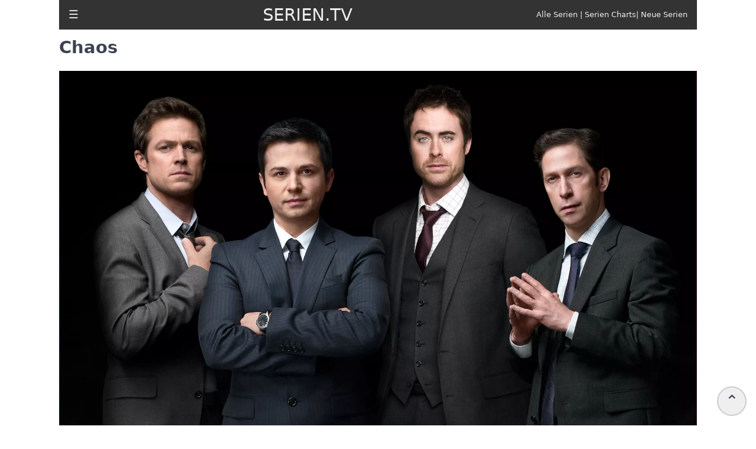

--- FILE ---
content_type: text/html; charset=utf-8
request_url: https://serien.tv/chaos.html
body_size: 6378
content:
<!doctype html><html ⚡ lang="de"><head><meta charset="utf-8"><meta name="viewport" content="width=device-width"><link rel="preconnect" href="https://cdn.ampproject.org/"><link rel="canonical" href="https://serien.tv/chaos.html"><title>Chaos | SERIEN.TV</title><meta name="description" content="Alles zur Serie Chaos wie Episodenliste, Inhalt, Schauspieler, Synchronsprecher & viel mehr. Hol Dir hier alle Infos zu Chaos kostenlos."><meta name="robots" content="index,follow,max-image-preview:large,max-snippet:-1,max-video-preview:-1"/><link rel="preload" as="script" href="https://cdn.ampproject.org/v0.js"><link rel="preload" as="script" href="https://cdn.ampproject.org/v0/amp-sidebar-0.1.js"><link rel="preload" as="script" href="https://cdn.ampproject.org/v0/amp-youtube-0.1.js"><link rel="preload" as="image" href="https://serien.tv/s/chaos.webp" imagesrcset="https://serien.tv/s/chaos.webp 2000w,https://serien.tv/ss/chaos.webp 640w, https://serien.tv/sss/chaos.webp 320w"><script type="application/ld+json">{"@context":"https://schema.org","@type":"TVSeries","name":"Chaos","description":"Alles zur Serie Chaos wie Episodenliste, Inhalt, Schauspieler, Synchronsprecher & viel mehr. Hol Dir hier alle Infos zu Chaos kostenlos.","image":["//serien.tv/s/chaos.webp","//serien.tv/ss/chaos.webp","//serien.tv/sss/chaos.webp"],"numberOfSeasons":"1","containsSeason":[{"@type":"TVSeason","name":"Chaos - Staffel 1","description":"Das ist die 1. Staffel von 1 Staffeln der Serie Chaos. Alle Infos, Trailer und Episodenguides findest Du aktuell nur bei SERIEN.TV!","seasonNumber":"1"}],"productionCompany":[{"@type":"Organization","name":"Rat TV"},{"@type":"Organization","name":"Chaos Series Productions"},{"@type":"Organization","name":"Certified Pulp"},{"@type":"Organization","name":"20th Century Fox Television"}]}</script><script async src="https://cdn.ampproject.org/v0.js"></script><script async custom-element="amp-sidebar" src="https://cdn.ampproject.org/v0/amp-sidebar-0.1.js"></script><link rel="apple-touch-icon" href="https://serien.tv/i/apple-touch-icon.png"><link rel="shortcut icon" href="https://serien.tv/i/favicon.ico" type="image/vnd.microsoft.icon"><link rel="shortcut icon" sizes="196x196" href="https://serien.tv/i/apple-touch-icon-180x180.png"><link rel="apple-touch-icon" href="https://serien.tv/i/apple-touch-icon.png"><style amp-custom>@media screen and (max-width:600px) {body {font-size:calc(0.95em + 1vmin);}h1, h2, h3, h4 {line-height:3rem;}#trailer {height:248px;width:313px;}#heroshows strong {font-size:2rem;}.folt {clear:both;margin-top:2rem;}.headerbar {font-size:0.75em;font-weight:bold;}.hamburger2 {display:none;}.hamburger {display:block;margin-left:1rem;}.desktopmenu {display:none;}.zlist {margin:0;padding:0;line-height:3rem;}article {margin:4rem 1rem 0 1rem;line-height:1.8rem;}figure {position:relative;margin:0 0 1rem 0;}figcaption {position:absolute;bottom:0;left:0;right:0;padding:0.2rem;background:rgba(0,0,0,0.6);max-height:30%;color:#fff;font-size:1rem;text-align:center;}#sidebar1 {width:250px;padding:var(--space-2);background-color:#111;}#sidebar1 ul {margin:0;padding:1rem;list-style-type:none;}#sidebar1 a {text-decoration:none;text-transform:uppercase;font-size:1.5rem;line-height:5rem;color:#eee;}.fakten {display:grid;grid-template-columns:1fr 1fr;gap:0.5rem;}#footer {border-top:1px solid #aaa;padding:1rem;}}@media screen and (min-width:600px) {h1, h2, h3, h4 {line-height:2rem;}.rr5 {margin-right:1.8rem;}.panel {display:flex;flex-direction:row;flex-wrap:wrap;border-collapse:collapse;width:100%;}.cell {width:212px;min-width:212px;padding:1px;}.tcell {width:355px;min-width:355px;max-width:355px;padding:1px;}.tcell figcaption {font-size:1rem;padding:1rem;}.tcell figure {margin:0 0 1rem 0;}.hamburger2 {display:block;margin-left:1rem;}.hamburger {display:none;}.zlist {column-count:2;column-rule-color:#333;column-rule-width:1px;column-rule-style:dotted;}figure {position:relative;margin:0 0 5rem 0;}figcaption {position:absolute;bottom:0;left:0;right:0;padding:2rem;background:rgba(0,0,0,0.6);font-size:smaller;max-height:30%;color:#fff;font-size:2rem;}.fakten {display:grid;grid-template-columns:1fr 1fr;gap:0.5rem;}#footer {border-top:1px solid #aaa;padding-top:1rem;}}body {color:#3b4351;font-family:-apple-system, system-ui, BlinkMacSystemFont, "Segoe UI", Roboto, "Helvetica Neue", sans-serif;font-size:calc(0.75em + 1vmin);line-height:1.5rem;text-rendering:optimizeLegibility;}/*a {white-space:nowrap;}*/.lh2 {line-height:2rem;}.mr1 {margin-right:1rem;}.mt4 {margin-top:4rem;}.mb2 {margin-top:1rem;margin-bottom:2rem;}.lh2 {line-height:2rem;}.fr {float:right;}.f7 {font-size:0.7em;}.f9 {font-size:0.9em;}.fol {border-bottom:1px solid #ccc;margin-bottom:1rem;}.fol:nth-child(2n+1) {padding:0.2rem;background-color:#eee;}.folt {margin:1rem 0 1rem 0;}.headerbar {height:50px;background-color:#333;position:fixed;z-index:999;top:0;width:100%;color:#eee;display:flex;align-items:center;max-width:1080px;}.body-container, .footer-container {max-width:1080px;margin:0 auto;}.zlist {list-style-type:none;line-height:2rem;}.headerbar a {text-decoration:none;color:#eee;margin:auto;}.headerbar a:link {color:#eee;}.headerbar a:visited {color:#eee;}.headerbar a:hover {color:#eee;}.headerbar a:active {color:#eee;}.site-name {font-size:1.8rem;margin:auto;}.hamburger {font-size:2em;}article {margin-top:4rem;}.desktopmenu {float:right;margin-right:1rem;font-size:0.8rem;}.spacer {width:100vw;max-width:700px;height:10vh;background-color:var(--color-secondary);}.grau {color:#3b4351;}.tc {text-decoration:none;}hiddenTop {position:absolute;top:0;visibility:hidden;}.hand {cursor:pointer;}.scrollToTop {color:var(--color-text-light);font-size:1.4em;box-shadow:var(--box-shadow-1);width:50px;height:50px;border-radius:50%;border:2px solid #ccc;outline:none;z-index:999;bottom:1rem;right:1rem;position:fixed;opacity:1;cursor:hand;}</style><style amp-boilerplate>body{-webkit-animation:-amp-start 8s steps(1,end) 0s 1 normal both;-moz-animation:-amp-start 8s steps(1,end) 0s 1 normal both;-ms-animation:-amp-start 8s steps(1,end) 0s 1 normal both;animation:-amp-start 8s steps(1,end) 0s 1 normal both}@-webkit-keyframes -amp-start{from{visibility:hidden}to{visibility:visible}}@-moz-keyframes -amp-start{from{visibility:hidden}to{visibility:visible}}@-ms-keyframes -amp-start{from{visibility:hidden}to{visibility:visible}}@-o-keyframes -amp-start{from{visibility:hidden}to{visibility:visible}}@keyframes -amp-start{from{visibility:hidden}to{visibility:visible}}</style><noscript><style amp-boilerplate>body{-webkit-animation:none;-moz-animation:none;-ms-animation:none;animation:none}</style></noscript></head><body><div class="hiddenTop" id="topOfPage"></div><button id="scrollToTopButton" class="scrollToTop" on="tap:topOfPage.scrollTo()">⌃</button><div class="body-container"><header class="headerbar"><div role="button" tabindex="0" class="hamburger2"><a href="/">☰</a></div><div role="button" on="tap:sidebar1.toggle" tabindex="0" class="hamburger">☰</div><div class="site-name"><a href="/">SERIEN.TV</a></div><div class="desktopmenu"><a href="/serien-az.html">Alle Serien</a> | <a href="/serien-charts.html">Serien Charts</a>| <a href="/serien-neu.html">Neue Serien</a></div></header><amp-sidebar id="sidebar1" layout="nodisplay" side="left"><ul class="sidebar"><li><a href="/">Startseite</a></li><li><a href="/serien-az.html">Alle Serien</a></li><li><a href="/serien-charts.html">Serien Charts</a></li><li><a href="/serien-neu.html">Neue Serien</a></li><li><a href="/impressum.html">Impressum</a></li><li><a href="/datenschutz.html">Datenschutz</a></li></ul></amp-sidebar><article><h1>Chaos</h1><amp-img alt="Chaos"src="/s/chaos.webp"width="2000"height="1125"layout="responsive"srcset="/s/chaos.webp 2000w, /ss/chaos.webp 640w,/sss/chaos.webp 320w"></amp-img><section id="infotext" class="lh2"><p>Die Serie Choas ist eine Dramedy über eine Gruppe von hinterhältigen CIA-Spionen, die in der Clandestine Administration and Oversight Services (CHAOS) zusammen arbeiten. CHAOS versucht den Bedrohungen der nationalen Sicherheit inmitten des bürokratischen Stillstands, der um sich greifenden Inkompetenz und der politisch motivierten Richtungsstreits zu trotzen. Das Team muss mit hoch riskanten ausländischen Geheimdienstmissionen fertig werden, ohne Hightech-Spielzeug oder coolen Autos, sondern nur mit Hilfe von Manipulation, Täuschung und Witz. </p><p>Obwohl Rick Martinez (Freddy Rodriguez) sehr bestürzt war als sein Traumjob als Spion an seinem ersten Tag zerplatzte, ist er der Meinung, dass er allein die Welt zu einem besseren Ort machen könnte. Der stellvertretende Direktor der CIA, H.J. Higgins (Kurtwood Smith), der ein berechnendes Mastermind und der Kopf von CHAOS ist, erkennt Ricks einzigartige Fähigkeit und setzt ihn als unwissenden Maulwurf innerhalb der Abteilung des ODS (Office of Disruptive Services) ein. </p><p>Martinez Team wird von Michael Dorset (Eric Close) geleitet. Er ist ein ehemaliger Psychologe, der mit Hilfe seines taktischen Genies zum CIA wechselte und durch pure Paranoia motiviert wird. Martinez‘ Kollege ist der Schotte Billy Collins (James Murray), der von dem britischen Secret Service gefeuert und aus dem Vereinten Königreich deportiert wurde. Desweiteren gehört Casey Malick (Tim Blake Nelson) zum Team, ein Veteran des CIAs mit 12 Jahren Geheimdiensterfahrung. Ein Typ, der zwar dezent auftritt, sich aber in eine menschliche Waffe verwandeln kann. </p><p>Während Martinez‘ Instinkte wem er vertrauen kann ständig auf dem Prüfstand stehen, glaubt er in dem neuen stellvertretenden Direktor - Adele Ferrer (Christina Cole), die wie es scheint nur das Beste für ihn im Sinn hat, einen Vertrauten gefunden zu haben. Oder sollte er eher Agent Fay Carson (Carmen Ejogo) vertrauen - eine verführerische Frau und Expertin auf dem Gebiet der Entschlüsselung menschlicher Geschichten ist? Das Team geht jeden Auftrag mit unvergleichlichem Selbstvertrauen und Begeisterung an und führt jede verdeckte Ermittlung durch, übt politischen Einfluss aus und beseitigt jede Art des Bösen... </p></section><section id="maincast" class="lh2"><h2>Hauptdarsteller der Serie Chaos</h2><ul><li>Freddy Rodriguez als Rick Martinez</li><li>Eric Close als Michael Dorset</li><li>Carmen Ejogo als Fay Carson</li><li>James Murray als Billy Collins</li><li>Tim Blake Nelson als Casey Malick</li><li>Christina Cole als Adele Ferrer</li><li>Kurtwood Smith als H. J. Higgins</li></ul></section><section id="production" class="lh2"><h2>Wer produziert die Serie Chaos?</h2><p>Autor der Serie ist Tom Spezialy. Executive Producer der Serie Chaos sind Brett Ratner, Martha Haight, Harry V. Bring, Tom Spezialy, John Blair und Bruce Zimmerman. Komponist der Serie ist David Schwartz. Die Produktionsfirmen sind Certified Pulp, 20th Century Fox Television, Chaos Series Productions und Rat TV. Der internationale Vertrieb erfolgt durch CBS. Die Serie lief in den USA zwischen 1. April 2011 und 16. Juli 2011 und brachte es auf nur 13 Episoden in der einzigen produzierten Staffel. </p></section><section id="episodes"><h2>Chaos Episodenliste</h2><ul class="lh2"><li><a class="mr1" href="chaos.html#staffel1">Chaos Staffel 1</a></li></ul><div id="staffel1"></div><h3>Chaos Staffel 1</h3><div class="fol"><div class="f7">1. Chaos Staffel 1 Folge 1<span class="fr">Freitag,  1. April 2011 (USA)</span></div><div class="folt"><strong>Pilot</strong></div><div class="lh2"><p>Rick Martinez, der sich sein ganzes Leben lang auf den Dienst bei der CIA vorbereitet hat, erlebt endlich seinen ersten Tag dort - nur, um den Job sofort zu verlieren. Nein, gefeuert wird er nicht:Direkt vor seinem Eintreffen greifen bei der CIA Budgetk&uuml;rzungen, und Martinez' Stelle wird gestrichen. Dennoch macht ihm Deputy Director H.J. Higgins ein Angebot, das Martinez nicht ablehnen kann. Nicht weil es zu gut w&auml;re, sondern weil es nichts Anderes gibt. Er soll Maulwurf in der eigenen Einheit spielen, die Higgins so gern unter Kontrolle h&auml;tte und die sich nicht kontrollieren l&auml;sst. Teamleader der Troublemaker ist der smarte Michael Dorset, flankiert von dem Schotten Billy Collins und CIA-Veteran und selbsternannter "human weapon" Casey Malick. </p></div></div><div class="fol"><div class="f7">2. Chaos Staffel 1 Folge 2<span class="fr">Freitag,  8. April 2011 (USA)</span></div><div class="folt"><strong>Song of the North</strong></div><div class="lh2"><p>Nachdem Lee Quan Song (Eddie Shin), ein Diplomat aus Nordkorea, w&auml;hrend einer Abstimmung in der UN eingeschlafen war und es bei der Abstimmung zu einer Peinlichkeit kam, versucht die CIA ihn zum &Uuml;berlaufen zu &uuml;berreden. Doch Lee wird nur dann zum &Uuml;berl&auml;ufer, wenn auch seine Familie aus dem kommunistischen Land fliehen kann. Die Agenten der Abteilung &bdquo;CHAOS&ldquo; reisen in die nordkoreanische Hauptstadt, um beim Pyongyang Film Festival einen antikapitalistischen Film vorzustellen. </p></div></div><div class="fol"><div class="f7">3. Chaos Staffel 1 Folge 3<span class="fr">Freitag, 15. April 2011 (USA)</span></div><div class="folt"><strong>Love & Rockets</strong></div><div class="lh2"><p>Die Agenten der Einheit &bdquo;CHAOS&ldquo; m&uuml;ssen sich als Anw&auml;lte ausgeben, um die Organisation eines international agierenden Waffenh&auml;ndlers aus Russland zu infiltrieren. Dazu m&uuml;ssen sie nach Russland reisen. Sie versuchen den Chef der Bande zu entf&uuml;hren und ihn in den USA vor ein Gericht zu stellen. Doch als seine Tochter Rick (Freddy Rodriguez) und Billy (James Murray) sch&ouml;ne Augen macht, ist die komplette Mission in Gefahr. </p></div></div><div class="fol"><div class="f7">4. Chaos Staffel 1 Folge 4<span class="fr">Samstag, 28. Mai 2011 (USA)</span></div><div class="folt"><strong>Two Percent</strong></div><div class="lh2"><p>Casey und sein Team reisen nach China, um die Agentin Linda (Illeana Douglas), mit der er vor Jahren einmal ein Verh&auml;ltnis hatte, zu befreien. Linda aber behauptet, sie sei seinem gro&szlig;en Fisch auf der Spur. Das Chaos-Team beschlie&szlig;t in China zu bleiben und Linda zu unterst&uuml;tzen. </p></div></div><div class="fol"><div class="f7">5. Chaos Staffel 1 Folge 5<span class="fr">Samstag, 28. Mai 2011 (USA)</span></div><div class="folt"><strong>Molé</strong></div></div><div class="fol"><div class="f7">6. Chaos Staffel 1 Folge 6<span class="fr">Samstag,  4. Juni 2011 (USA)</span></div><div class="folt"><strong>Eaten by Wolves</strong></div></div><div class="fol"><div class="f7">7. Chaos Staffel 1 Folge 7<span class="fr">Samstag, 11. Juni 2011 (USA)</span></div><div class="folt"><strong>Remote Control</strong></div></div><div class="fol"><div class="f7">8. Chaos Staffel 1 Folge 8<span class="fr">Samstag, 18. Juni 2011 (USA)</span></div><div class="folt"><strong>Core Fortitude</strong></div></div><div class="fol"><div class="f7">9. Chaos Staffel 1 Folge 9<span class="fr">Samstag, 25. Juni 2011 (USA)</span></div><div class="folt"><strong>Defending Sofia</strong></div></div><div class="fol"><div class="f7">10. Chaos Staffel 1 Folge 10<span class="fr">Samstag, 25. Juni 2011 (USA)</span></div><div class="folt"><strong>Glory Days</strong></div></div><div class="fol"><div class="f7">11. Chaos Staffel 1 Folge 11<span class="fr">Samstag,  2. Juli 2011 (USA)</span></div><div class="folt"><strong>Deep Cover Band</strong></div></div><div class="fol"><div class="f7">12. Chaos Staffel 1 Folge 12<span class="fr">Samstag,  9. Juli 2011 (USA)</span></div><div class="folt"><strong>Mincemeat</strong></div></div><div class="fol"><div class="f7">13. Chaos Staffel 1 Folge 13<span class="fr">Samstag, 16. Juli 2011 (USA)</span></div><div class="folt"><strong>Proof of Life</strong></div></div></section><section id="facts" class="mb2 lh2"><h2>Chaos Fakten</h2><div class="fakten"><div>Kategorie:</div><div><a href="/serien-drama.html">Drama-Serien</a></div></div><div class="fakten"><div>Sender:</div><div><a href="/serien-cbs.html">CBS</a></div></div><div class="fakten"><div>Studios:</div><div>Rat TV<br/>Chaos Series Productions<br/>Certified Pulp<br/>20th Century Fox Television<br/></div></div></section></article><section id="heroshows" class="panel"><div class="cell"><a class="grau tc" href="/serien-arzt.html" title="Alle Arzt-Serien anzeigen"><strong>Arzt-Serien</strong></a><a class="fr grau tc rr5" href="/serien-arzt.html" title="Alle Arzt-Serien anzeigen"><strong>&rarr;</strong></a><div class="mb2"><a href="/greys-anatomy.html" title="Grey's Anatomy"><amp-img alt="Grey's Anatomy" src="https://serien.tv/sss/greys-anatomy.webp" width="320" height="180" layout="responsive"></amp-img></a></div><div class="mb2"><a href="/the-resident.html" title="The Resident"><amp-img alt="The Resident" src="https://serien.tv/sss/the-resident.webp" width="320" height="180" layout="responsive"></amp-img></a></div><div class="mb2"><a href="/the-good-doctor.html" title="The Good Doctor"><amp-img alt="The Good Doctor" src="https://serien.tv/sss/the-good-doctor.webp" width="320" height="180" layout="responsive"></amp-img></a></div><div class="mb2"><a href="/call-the-midwife.html" title="Call the Midwife"><amp-img alt="Call the Midwife" src="https://serien.tv/sss/call-the-midwife.webp" width="320" height="180" layout="responsive"></amp-img></a></div><div class="mb2"><a href="/new-amsterdam-2018.html" title="New Amsterdam (2018)"><amp-img alt="New Amsterdam (2018)" src="https://serien.tv/sss/new-amsterdam-2018.webp" width="320" height="180" layout="responsive"></amp-img></a></div></div><div class="cell"><a class="grau tc" href="/serien-comedy.html" title="Alle Arzt-Serien anzeigen"><strong>Comedy-Serien</strong></a><a class="fr grau tc rr5" href="/serien-comedy.html" title="Alle Arzt-Serien anzeigen"><strong>&rarr;</strong></a><div class="mb2"><a href="/schitts-creek.html" title="Schitt's Creek"><amp-img alt="Schitt's Creek" src="https://serien.tv/sss/schitts-creek.webp" width="320" height="180" layout="responsive"></amp-img></a></div><div class="mb2"><a href="/mythic-quest-ravens-banquet.html" title="Mythic Quest:Raven's Banquet"><amp-img alt="Mythic Quest:Raven's Banquet" src="https://serien.tv/sss/mythic-quest-ravens-banquet.webp" width="320" height="180" layout="responsive"></amp-img></a></div><div class="mb2"><a href="/young-sheldon.html" title="Young Sheldon"><amp-img alt="Young Sheldon" src="https://serien.tv/sss/young-sheldon.webp" width="320" height="180" layout="responsive"></amp-img></a></div><div class="mb2"><a href="/modern-family.html" title="Modern Family"><amp-img alt="Modern Family" src="https://serien.tv/sss/modern-family.webp" width="320" height="180" layout="responsive"></amp-img></a></div><div class="mb2"><a href="/dead-pixels.html" title="Dead Pixels"><amp-img alt="Dead Pixels" src="https://serien.tv/sss/dead-pixels.webp" width="320" height="180" layout="responsive"></amp-img></a></div></div><div class="cell"><a class="grau tc" href="/serien-scifi.html" title="Alle SciFi-Serien anzeigen"><strong>SciFi-Serien</strong></a><a class="fr grau tc rr5" href="/serien-scifi.html" title="Alle SciFi-Serien anzeigen"><strong>&rarr;</strong></a><div class="mb2"><a href="/the-100.html" title="The 100"><amp-img alt="The 100" src="https://serien.tv/sss/the-100.webp" width="320" height="180" layout="responsive"></amp-img></a></div><div class="mb2"><a href="/intergalactic.html" title="Intergalactic"><amp-img alt="Intergalactic" src="https://serien.tv/sss/intergalactic.webp" width="320" height="180" layout="responsive"></amp-img></a></div><div class="mb2"><a href="/the-mandalorian.html" title="The Mandalorian"><amp-img alt="The Mandalorian" src="https://serien.tv/sss/the-mandalorian.webp" width="320" height="180" layout="responsive"></amp-img></a></div><div class="mb2"><a href="/drwho.html" title="Doctor Who"><amp-img alt="Doctor Who" src="https://serien.tv/sss/drwho.webp" width="320" height="180" layout="responsive"></amp-img></a></div><div class="mb2"><a href="/star-trek-2017.html" title="Star Trek:Discovery"><amp-img alt="Star Trek:Discovery" src="https://serien.tv/sss/star-trek-2017.webp" width="320" height="180" layout="responsive"></amp-img></a></div></div><div class="cell"><a class="grau tc" href="/serien-netflix.html" title="Alle Netflix-Serien anzeigen"><strong>Netflix-Serien</strong></a><a class="fr grau tc rr5" href="/serien-netflix.html" title="Alle Netflix-Serien anzeigen"><strong>&rarr;</strong></a><div class="mb2"><a href="/jupiters-legacy.html" title="Jupiter's Legacy"><amp-img alt="Jupiter's Legacy" src="https://serien.tv/sss/jupiters-legacy.webp" width="320" height="180" layout="responsive"></amp-img></a></div><div class="mb2"><a href="/the-crown.html" title="The Crown"><amp-img alt="The Crown" src="https://serien.tv/sss/the-crown.webp" width="320" height="180" layout="responsive"></amp-img></a></div><div class="mb2"><a href="/shadow-and-bone.html" title="Shadow and Bone"><amp-img alt="Shadow and Bone" src="https://serien.tv/sss/shadow-and-bone.webp" width="320" height="180" layout="responsive"></amp-img></a></div><div class="mb2"><a href="/designated-survivor.html" title="Designated Survivor"><amp-img alt="Designated Survivor" src="https://serien.tv/sss/designated-survivor.webp" width="320" height="180" layout="responsive"></amp-img></a></div><div class="mb2"><a href="/stranger-things.html" title="Stranger Things"><amp-img alt="Stranger Things" src="https://serien.tv/sss/stranger-things.webp" width="320" height="180" layout="responsive"></amp-img></a></div></div><div class="cell"><a class="grau tc" href="/serien-amazon-prime-video.html" title="Alle Amazon-Serien anzeigen"><strong>Amazon-Serien</strong></a><a class="fr grau tc rr5" href="/serien-amazon-prime-video.html" title="Alle Amazon-Serien anzeigen"><strong>&rarr;</strong></a><div class="mb2"><a href="/absentia.html" title="Absentia"><amp-img alt="Absentia" src="https://serien.tv/s/absentia.webp" width="320" height="180" layout="responsive"></amp-img></a></div><div class="mb2"><a href="/invincible.html" title="Invincible"><amp-img alt="Invincible" src="https://serien.tv/s/invincible.webp" width="320" height="180" layout="responsive"></amp-img></a></div><div class="mb2"><a href="/the-family-man.html" title="The Family Man"><amp-img alt="The Family Man" src="https://serien.tv/s/the-family-man.webp" width="320" height="180" layout="responsive"></amp-img></a></div><div class="mb2"><a href="/the-expanse.html" title="The Expanse"><amp-img alt="The Expanse" src="https://serien.tv/s/the-expanse.webp" width="320" height="180" layout="responsive"></amp-img></a></div><div class="mb2"><a href="/the-boys.html" title="The Boys"><amp-img alt="The Boys" src="https://serien.tv/s/the-boys.webp" width="320" height="180" layout="responsive"></amp-img></a></div></div></section><section id="newshows"><h3>Neue Serien</h3><ul class="lh2"></ul></section><section id="footer" class="lh2"><div><strong>Serien.TV ist Deine Anlaufstelle für alle Informationen über Serien.</strong></div><div>Wir liefern ständig aktuelle Informationen über die besten Serien im Stream und TV. Dazu Episodenguides, Darstellerlisten und vieles mehr. Bookmarke doch diese Seite sofort.</div><p><a href="/">Startseite</a> | <a href="/serien-charts.html">Serien Charts</a> | <a href="/serien-az.html">Alle Serien</a> | <a href="/serien-neu.html">Neue Serien</a> | <a href="/impressum.html">Impressum</a> | <a href="/datenschutz.html">Datenschutz</a></p></section></div></body></html>